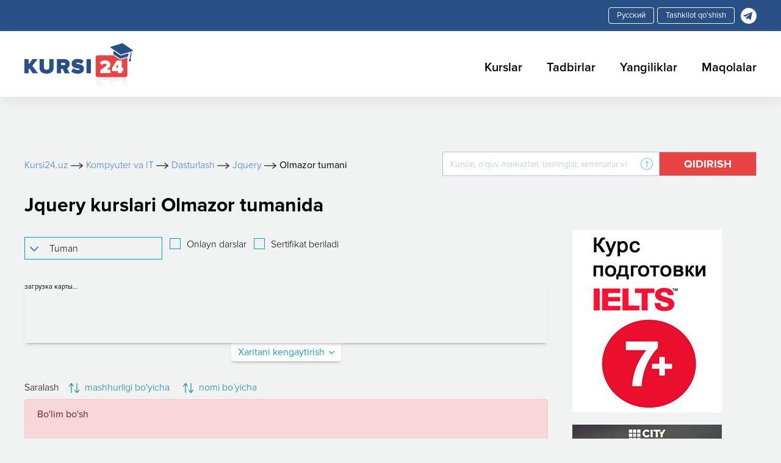

--- FILE ---
content_type: text/html; charset=UTF-8
request_url: https://kursi24.uz/uz/kursi/jquery/olmazarskiy
body_size: 12324
content:
<!DOCTYPE html>
<html  lang="uz">
<head>
    <meta charset="utf-8" />
    <title>Jquery kurslari Olmazor tumanida - Kursi24.uz
</title>
    <meta http-equiv="X-UA-Compatible" content="IE=edge" />
    <meta name="viewport" content="width=device-width, initial-scale=1.0" />
    <link rel="icon" type="image/x-icon" href="/favicon.ico">
        <meta name="yandex-verification" content="05287b5bc10b98f1" />
                                        <meta http-equiv="Content-Type" content="text/html; charset=UTF-8" />
<meta name="description" content="Jquery kurslari Olmazor tumanida - narxlar, sharhlar.
" />
<link href="/bitrix/components/bitrix/map.yandex.system/templates/.default/style.css?1566293177666" type="text/css"  rel="stylesheet" />
<link href="/local/templates/courses/components/bitrix/system.pagenavigation/modern/style.css?1567580051839" type="text/css"  rel="stylesheet" />
<link href="/local/templates/courses/components/bitrix/news.list/schools_list/style.css?1567580051150" type="text/css"  rel="stylesheet" />
<link href="/local/components/prom/districts.pages.list/templates/.default/style.css?16363676382159" type="text/css"  rel="stylesheet" />
<link href="/local/templates/courses/components/bitrix/news.list/training_centers_nearby/style.css?1610714088150" type="text/css"  rel="stylesheet" />
<link href="/local/templates/courses/css/bootstrap.min.css?1567597080144877" type="text/css"  data-template-style="true"  rel="stylesheet" />
<link href="/local/templates/courses/libs/font-awesome-4.7.0/css/font-awesome.min.css?156759708031000" type="text/css"  data-template-style="true"  rel="stylesheet" />
<link href="/local/templates/courses/css/slick.css?15675970801737" type="text/css"  data-template-style="true"  rel="stylesheet" />
<link href="/local/templates/courses/css/jquery.fancybox.css?156759708017670" type="text/css"  data-template-style="true"  rel="stylesheet" />
<link href="/local/templates/courses/css/jsRapStar.css?1567597080249" type="text/css"  data-template-style="true"  rel="stylesheet" />
<link href="/local/templates/courses/css/main.css?163723515051656" type="text/css"  data-template-style="true"  rel="stylesheet" />
<link href="/local/templates/courses/css/media.css?163723515011236" type="text/css"  data-template-style="true"  rel="stylesheet" />
<link href="/local/templates/courses/css/owl.carousel.css?16218564854761" type="text/css"  data-template-style="true"  rel="stylesheet" />
<link href="/local/templates/courses/components/bitrix/menu/top/style.css?1567580051581" type="text/css"  data-template-style="true"  rel="stylesheet" />
<link href="/local/templates/courses/components/bitrix/breadcrumb/breadcrumb/style.css?1567580051585" type="text/css"  data-template-style="true"  rel="stylesheet" />
<link href="/local/templates/courses/components/bitrix/search.title/search_index/style.css?15675800512108" type="text/css"  data-template-style="true"  rel="stylesheet" />
<link href="/local/templates/courses/components/bitrix/menu/menu_bottom/style.css?1567580051581" type="text/css"  data-template-style="true"  rel="stylesheet" />
<link href="/local/templates/courses/template_styles.css?166496996440731" type="text/css"  data-template-style="true"  rel="stylesheet" />
<script type="text/javascript">if(!window.BX)window.BX={};if(!window.BX.message)window.BX.message=function(mess){if(typeof mess==='object'){for(let i in mess) {BX.message[i]=mess[i];} return true;}};</script>
<script type="text/javascript">(window.BX||top.BX).message({'JS_CORE_LOADING':'Загрузка...','JS_CORE_NO_DATA':'- Нет данных -','JS_CORE_WINDOW_CLOSE':'Закрыть','JS_CORE_WINDOW_EXPAND':'Развернуть','JS_CORE_WINDOW_NARROW':'Свернуть в окно','JS_CORE_WINDOW_SAVE':'Сохранить','JS_CORE_WINDOW_CANCEL':'Отменить','JS_CORE_WINDOW_CONTINUE':'Продолжить','JS_CORE_H':'ч','JS_CORE_M':'м','JS_CORE_S':'с','JSADM_AI_HIDE_EXTRA':'Скрыть лишние','JSADM_AI_ALL_NOTIF':'Показать все','JSADM_AUTH_REQ':'Требуется авторизация!','JS_CORE_WINDOW_AUTH':'Войти','JS_CORE_IMAGE_FULL':'Полный размер'});</script>

<script type="text/javascript" src="/bitrix/js/main/core/core.js?1681723347487656"></script>

<script>BX.setJSList(['/bitrix/js/main/core/core_ajax.js','/bitrix/js/main/core/core_promise.js','/bitrix/js/main/polyfill/promise/js/promise.js','/bitrix/js/main/loadext/loadext.js','/bitrix/js/main/loadext/extension.js','/bitrix/js/main/polyfill/promise/js/promise.js','/bitrix/js/main/polyfill/find/js/find.js','/bitrix/js/main/polyfill/includes/js/includes.js','/bitrix/js/main/polyfill/matches/js/matches.js','/bitrix/js/ui/polyfill/closest/js/closest.js','/bitrix/js/main/polyfill/fill/main.polyfill.fill.js','/bitrix/js/main/polyfill/find/js/find.js','/bitrix/js/main/polyfill/matches/js/matches.js','/bitrix/js/main/polyfill/core/dist/polyfill.bundle.js','/bitrix/js/main/core/core.js','/bitrix/js/main/polyfill/intersectionobserver/js/intersectionobserver.js','/bitrix/js/main/lazyload/dist/lazyload.bundle.js','/bitrix/js/main/polyfill/core/dist/polyfill.bundle.js','/bitrix/js/main/parambag/dist/parambag.bundle.js']);
</script>
<script type="text/javascript">(window.BX||top.BX).message({'LANGUAGE_ID':'ru','FORMAT_DATE':'MM/DD/YYYY','FORMAT_DATETIME':'MM/DD/YYYY H:MI:SS T','COOKIE_PREFIX':'BITRIX_SM','SERVER_TZ_OFFSET':'18000','UTF_MODE':'Y','SITE_ID':'uz','SITE_DIR':'/uz/','USER_ID':'','SERVER_TIME':'1768876175','USER_TZ_OFFSET':'0','USER_TZ_AUTO':'Y','bitrix_sessid':'f1725b5bf2106d430195f3ae1d6b1775'});</script>


<link rel="alternate" href="https://www.kursi24.uz/kursi/jquery/olmazarskiy" hreflang="ru"><link rel="alternate" href="https://www.kursi24.uz/uz/kursi/jquery/olmazarskiy" hreflang="uz">
<link rel="canonical" href="https://kursi24.uz/uz/kursi/jquery/olmazarskiy"/>



<script type="text/javascript" src="/bitrix/components/bitrix/search.title/script.js?15662931879847"></script>
<script type="text/javascript" src="/local/templates/courses/js/jquery.min.js?156759708088144"></script>
<script type="text/javascript" src="/local/templates/courses/js/bootstrap.min.js?156759708048944"></script>
<script type="text/javascript" src="/local/templates/courses/js/slick.min.js?156759708042863"></script>
<script type="text/javascript" src="/local/templates/courses/js/jquery.fancybox.js?1567597080145815"></script>
<script type="text/javascript" src="/local/templates/courses/js/jquery.star-rating-svg.js?162393448811848"></script>
<script type="text/javascript" src="/local/templates/courses/js/owlcarousel.js?161226012489992"></script>
<script type="text/javascript" src="/local/templates/courses/js/common.js?16472580766719"></script>
<script type="text/javascript" src="/bitrix/components/bitrix/map.yandex.view/templates/.default/script.js?15662931771540"></script>
<script type="text/javascript" src="/local/templates/courses/components/bitrix/news.list/schools_list/script.js?16366380041055"></script>
<script type="text/javascript">var _ba = _ba || []; _ba.push(["aid", "2f6d843aa4b5f96276a777c189796877"]); _ba.push(["host", "kursi24.uz"]); (function() {var ba = document.createElement("script"); ba.type = "text/javascript"; ba.async = true;ba.src = (document.location.protocol == "https:" ? "https://" : "http://") + "bitrix.info/ba.js";var s = document.getElementsByTagName("script")[0];s.parentNode.insertBefore(ba, s);})();</script>


    <script defer type="text/javascript" src="https://pi.googleadshost.net/static/reg_v1.js?pixel_id=fd34af15-e162-44ab-84b4-23d1339e8eb6&event_type=visit"></script>
    <noscript>
        <div>
            <img src="https://pi.googleadshost.net/track/reg/v1?pixel_id=fd34af15-e162-44ab-84b4-23d1339e8eb6&event_type=visit" style="position:absolute; left:-9999px;" alt="" />
        </div>
    </noscript>
</head>
<body>
    <!-- Yandex.Metrika counter -->
    <script type="text/javascript" >
        (function(m,e,t,r,i,k,a){m[i]=m[i]||function(){(m[i].a=m[i].a||[]).push(arguments)};
            m[i].l=1*new Date();k=e.createElement(t),a=e.getElementsByTagName(t)[0],k.async=1,k.src=r,a.parentNode.insertBefore(k,a)})
        (window, document, "script", "https://mc.yandex.ru/metrika/tag.js", "ym");

        ym(55095040, "init", {
            clickmap:true,
            trackLinks:true,
            accurateTrackBounce:true
        });
    </script>
    <noscript><div><img src="https://mc.yandex.ru/watch/55095040" style="position:absolute; left:-9999px;" alt="" /></div></noscript>
    <!-- /Yandex.Metrika counter -->

    <!-- Google tag (gtag.js) -->
    <script async src="https://www.googletagmanager.com/gtag/js?id=G-WFPNMWWCKX"></script>
    <script>
        window.dataLayer = window.dataLayer || [];
        function gtag(){dataLayer.push(arguments);}
        gtag('js', new Date());

        gtag('config', 'G-WFPNMWWCKX');
    </script>
<section class="top_header">
    <div class="my_container">
        <div class="top_header_all">
                <a href=""  class="lang_change"></a>
                <script language="JavaScript">
                    $(document).ready(function () {
                    	if (false) {
                            if (false) {
                                $('.lang_change').addClass('ru');
                                $('.lang_change.ru').attr('href','/uz/news' );
                            } else {
                                $('.lang_change').addClass('uz');
                                $('.lang_change.uz').attr('href','/news');
                            }
                        } else {
                            if (false) {
                                $('.lang_change').addClass('ru');
                                $('.lang_change.ru').attr('href','/uz'+window.location.pathname);
                            } else {
                                $('.lang_change').addClass('uz');
                                $('.lang_change.uz').attr('href',window.location.pathname.replace('\/uz', ''));
                            }
                      	}
                    });
                </script>
               <a href="https://t.me/kursi24uz_bot" class="add-org" rel="nofollow">Tashkilot qo'shish</a>
            <div class="top_header_all_2">
    <a href="https://t.me/kursi24bot">
        <img src="/local/templates/courses/img/tg1.svg">
    </a>
</div>
        </div>
    </div>
</section>

<header class="header">
    <div class="my_container">
        <div class="header_all">
            <a class="header_logo" href="/uz/">
                <img src="/local/templates/courses/img/Logo.png">
            </a>
            <div class="header_right">
                <button class="header_humburger header_humburger_all">
                    <i class="fa fa-bars" aria-hidden="true"></i>
                </button>
                <div class="header_right_cover_ul">
                    <button class="header_humburger header_humburger_all header_humburger_x">
                        <i class="fa fa-times" aria-hidden="true"></i>
                    </button>
                    
<ul>

			<li><a href="/uz/kursi" class="active_li">Kurslar</a></li>
		
			<li><a href="/uz/events">Tadbirlar</a></li>
		
			<li><a href="/uz/news">Yangiliklar</a></li>
		
			<li><a href="/uz/articles">Maqolalar</a></li>
		

</ul>
                </div>
            </div>
        </div>
    </div>
</header>
<!-- advertising  -->
    <div class="kursi-main-banner">
        <div class="stom_container">
                    </div>
    </div>
    <div class="kursi-mobile-banner">
            </div>

    <!-- search top  and linkd -->
    <section>
        <div class="my_container">
            <div class="toplink_search_cover">
                <div class="toplink_search_cover_linkss">
                    <div class="toplink_search_cover_linkss" >			
				<a href="/uz/" title="Kursi24.uz" >
					<span >Kursi24.uz</span>
                    <span><img src=/local/templates/courses/img/arrow1.svg></span>
				</a>
							
				<a href="/uz/kursi/kompyuter-i-it" title="Kompyuter va IT" >
					<span >Kompyuter va IT</span>
                    <span><img src=/local/templates/courses/img/arrow1.svg></span>
				</a>
							
				<a href="/uz/kursi/programmirovanie" title="Dasturlash" >
					<span >Dasturlash</span>
                    <span><img src=/local/templates/courses/img/arrow1.svg></span>
				</a>
						
				<a href="/uz/kursi/jquery" title="Jquery" >
					<span>Jquery</span>
                    <span class="breadcrumb_last_img"><img src=/local/templates/courses/img/arrow1.svg></span>
				</a>
				
			<p class="breadcrumb_last">
                  <span  class="last_bread">Olmazor tumani</span>
			</p><div style="clear:both"></div></div><script type="application/ld+json">
{
  "@context": "https://schema.org/", 
  "@type": "BreadcrumbList", 
  "itemListElement": [{
    "@type": "ListItem", 
    "position": 1, 
    "name": "Kursi24.uz",
    "item": "https://kursi24.uz"  
  },{
    "@type": "ListItem", 
    "position": 3, 
    "name": "Kompyuter va IT",
    "item": "https://kursi24.uz/uz/kursi/kompyuter-i-it"  
  },{
    "@type": "ListItem", 
    "position": 4, 
    "name": "Dasturlash",
    "item": "https://kursi24.uz/uz/kursi/programmirovanie"  
  },{
    "@type": "ListItem", 
    "position": 5, 
    "name": "Jquery",
    "item": "https://kursi24.uz/uz/kursi/jquery"  
  },{
    "@type": "ListItem", 
    "position": 6, 
    "name": "Olmazor tumani",
    "item": "https://kursi24.uz/uz/kursi/jquery/olmazarskiy"  
  }  ]
}
</script>                </div>
                <div class="toplink_search_cover_form">
                    
<!--    <div id="">-->
    <div <!--id="-->">
        <form action="/uz/search">
            <div class="search_top_all">
                <div class="input-group">
                    <input id="title-search-input" type="text" name="q" value="" size="40" maxlength="50" autocomplete="off" class="form-control" placeholder="Kurslar, o'quv markazlari, treninglar, seminarlar va tadbirlarni qidiring"  aria-describedby="basic-addon2">
                    <div class="input-group-append">
                            <span class="search_top_all_quesion">
                                <img src="/local/templates/courses/img/question1.svg">
                                <span class="search_top_all_quesion_text">
                                    <span class="search_top_all_quesion_text_st"></span>
                                    Kurslar, o'quv markazlari, treninglar, seminarlar va tadbirlarni qidiring                                </span>
                            </span>
                        <button class="btn search_red_btn" id="basic-addon2" type="submit">
                            <span class="search_red_btn_11i"><i class="fa fa-search" aria-hidden="true"></i></span>
                            <span class="search_red_btn_22w">Qidirish</span>
                        </button>
                    </div>
                </div>
            </div>
        </form>
    </div>
<!--<script>
	BX.ready(function(){
		new JCTitleSearch({
			'AJAX_PAGE' : '',
			'CONTAINER_ID': '',
			'INPUT_ID': '',
			'MIN_QUERY_LEN': 2
		});
	});
</script>-->

                </div>
            </div>
        </div>
    </section>
    <!-- clinic page main section -->
    <section class="stomser ">
        <div class="my_container">
                                        <h1 class="catmetp_top1filter_h3331">Jquery kurslari Olmazor tumanida
</h1>
            <div id="ajax_product_cont">
<div class="stomser_all stomser_all-side-banner">
    <div class="stomser_all_75per">
                <!-- filters -->
        <div class="catmetp_datadocinfor">
            <form id="form_course_filter_desktop" name="_form" action="" method="get" class="cs_formfilt">
    <input type="hidden" name="z-ajax" value="Y">
    <div class="catmetp_top1filter">
        <div class="catmetp_top1filter_left">
            <div class="catmetp_top1filter_left_selctcov">
                <select name="district" class="filt_select" data-placeholder="Tuman">
                    <option selected="" value="">Tuman</option>
                                                                    <option value="8" >Olmazor tumani</option>
                                                                    <option value="1" >Bektemir tumani</option>
                                                                    <option value="4" >Mirobod tumani</option>
                                                                    <option value="5" >Mirzo-Ulug'bek tumani</option>
                                                                    <option value="6" >Sergeli tumani</option>
                                                                    <option value="9" >Uchtepa tumani</option>
                                                                    <option value="2" >Chilonzor tumani</option>
                                                                    <option value="7" >Shayxontohur tumani</option>
                                                                    <option value="11" >Yunusobod tumani</option>
                                                                    <option value="10" >Yakkasaroy tumani</option>
                                                                    <option value="3" >Yashnobod tumani</option>
                                    </select>
                <i class="fa fa-angle-down" aria-hidden="true"></i>
            </div>

            <div class="catmetp_top1filter_left_selctcov chb">
                <label>
                    <input type="checkbox" name="online" value="Y" >
                    <span>Onlayn darslar</span>
                </label>
            </div>

            <div class="catmetp_top1filter_left_selctcov chb">
                <label>
                    <input type="checkbox" name="certificate" value="Y" >
                    <span>Sertifikat beriladi</span>
                </label>
            </div>
        </div>
    </div>
</form>
<script>
    var desktopFilterForm = $('#form_course_filter_desktop');
    $(function () {
        desktopFilterForm.change(function (e) {
            e.preventDefault();
            $(this).submit();
        });
        desktopFilterForm.submit(function (e) {
            e.preventDefault();
            var form = $(this);
            var url = form.attr('action');
            var pr_cont = $("#ajax_product_cont");
            pr_cont.addClass('loading');
            pr_cont.fadeTo('slow', 0.3);

            $.ajax({
                type: "POST",
                url: url,
                data: form.serialize(),
                success: function(data) {
                    console.log('data: ', data);
                    pr_cont.fadeTo('slow', 1);
                    pr_cont.html(data.RESULT).removeClass('loading');
                }
            });
        });
    });
</script>
<div class="cs_mbfiltline catmetp_bot2filter">
    <div class="cs_sortbl">
        <a href="javascript:void(0)" class="cssrtlink">
            <span>mashhurligi bo'yicha</span>
            <img src="/local/templates/courses/img/topbot.png">
        </a>
        <ul>
            <li class="current">mashhurligi bo'yicha</li>
            <li>nomi bo`yicha</li>
            <li>Eng qimmatlari</li>
            <li>Eng arzonlari</li>
        </ul>
    </div>
    <a href="javascript:void(0)" class="csfilt_link">
        <img src="/local/templates/courses/img/filter.svg">
    </a>
</div>

<div class="cs_filtwind">

    <div class="cs_formfiltcol main">
        <h3>
            Filtrlar            <a href="javascript:void(0)" class="cs_wincls closes">
                <i class="fa fa-times" aria-hidden="true"></i>
            </a>
        </h3>

        <form class="cs_windfrm" id="filterCoursesMobile" action="">
            <input type="hidden" name="z-ajax" value="Y">
            <div class="cs_windfrmbody">

                <button type="reset">Filrtni yangilash</button>

                <div class="lines">
                    <label>Tuman</label>
                    <div class="inpover">
                                                    <input type="text" value="Tanlash" readonly id="inp_district"/>
                                                <input type="hidden" name="district" value="" id="inp_district_id">
                        <a href="javascript:void(0)" id="link_district">
                            <i class="fa fa-angle-right" aria-hidden="true"></i>
                        </a>
                    </div>
                </div>
                <div class="lines bord">
                    <label class="lab_chb">
                        <input type="checkbox" name="online" value="Y" >
                        <span>Onlayn darslar</span>
                    </label>
                </div>
                <div class="lines bord">
                    <label class="lab_chb">
                        <input type="checkbox" name="certificate" value="Y" >
                        <span>Sertifikat beriladi</span>
                    </label>
                </div>

            </div>

            <button type="button" class="cs_winbtn">ko'rsatish</button>

        </form>

    </div>

    <div class="cs_formfiltcol district">
        <h3>
            Tuman            <a href="javascript:void(0)" class="cs_wincls">
                <i class="fa fa-angle-left" aria-hidden="true"></i>
            </a>
        </h3>

        <form class="cs_windfrm">
            <div class="cs_windfrmbody">
                <ul class="cs_bordlist district">
                        <li>
                            <label>
                                <input type="radio" name="district">
                                <span>Hammasi</span>
                            </label>
                        </li>
                                                                    <li>
                            <label>
                                <input type="radio" name="district" value="8" >
                                <span>Olmazor tumani</span>
                            </label>
                        </li>
                                                                    <li>
                            <label>
                                <input type="radio" name="district" value="1" >
                                <span>Bektemir tumani</span>
                            </label>
                        </li>
                                                                    <li>
                            <label>
                                <input type="radio" name="district" value="4" >
                                <span>Mirobod tumani</span>
                            </label>
                        </li>
                                                                    <li>
                            <label>
                                <input type="radio" name="district" value="5" >
                                <span>Mirzo-Ulug'bek tumani</span>
                            </label>
                        </li>
                                                                    <li>
                            <label>
                                <input type="radio" name="district" value="6" >
                                <span>Sergeli tumani</span>
                            </label>
                        </li>
                                                                    <li>
                            <label>
                                <input type="radio" name="district" value="9" >
                                <span>Uchtepa tumani</span>
                            </label>
                        </li>
                                                                    <li>
                            <label>
                                <input type="radio" name="district" value="2" >
                                <span>Chilonzor tumani</span>
                            </label>
                        </li>
                                                                    <li>
                            <label>
                                <input type="radio" name="district" value="7" >
                                <span>Shayxontohur tumani</span>
                            </label>
                        </li>
                                                                    <li>
                            <label>
                                <input type="radio" name="district" value="11" >
                                <span>Yunusobod tumani</span>
                            </label>
                        </li>
                                                                    <li>
                            <label>
                                <input type="radio" name="district" value="10" >
                                <span>Yakkasaroy tumani</span>
                            </label>
                        </li>
                                                                    <li>
                            <label>
                                <input type="radio" name="district" value="3" >
                                <span>Yashnobod tumani</span>
                            </label>
                        </li>
                                    </ul>
            </div>
            <a href="javascript:void(0)" class="cs_winbtn">Qo'llash</a>
        </form>
    </div>
</div>

<script>
    jQuery(function($){
        //Filter modals
        $('.csfilt_link').click(function(){
            $('body').addClass('over');
            $('.cs_filtwind').fadeIn();
        });
        $('.cs_wincls.closes, .cs_formfiltcol.main .cs_winbtn').click(function(){
            $('body').removeClass('over');
            $('.cs_filtwind').fadeOut();

            var mobileFilterForm = $('#filterCoursesMobile');
            var form = mobileFilterForm;
            var url = form.attr('action');
            var pr_cont = $("#ajax_product_cont");
            pr_cont.addClass('loading');
            pr_cont.fadeTo('slow', 0.3);

            $.ajax({
                type: "POST",
                url: url,
                data: form.serialize(),
                success: function(data) {
                    console.log('data: ', data);
                    pr_cont.fadeTo('slow', 1);
                    pr_cont.html(data.RESULT).removeClass('loading');
                }
            });
        });

        /*District*/
        $('#inp_district').click(function(){
            $('.cs_formfiltcol.district').fadeIn();
        });

        $('.cs_formfiltcol.district .cs_wincls, .cs_formfiltcol.district .cs_winbtn').click(function(){
            $('.cs_formfiltcol.district').fadeOut();
        });

        $('.cs_bordlist.district li').click(function(){
            var DistrictVal = $(this).find('span').text();
            var DistrictId = $(this).find('input').prop('value');
            $('.cs_bordlist.district li').removeClass('current');
            $(this).addClass('current');
            $('#inp_district').val(DistrictVal).addClass('edit');
            $('#inp_district_id').val(DistrictId);
            $('#inp_district').next('a').addClass('edit').find('i').removeAttr('class');
        });

        /*Direction*/
        $('#inp_direction').click(function(){
            $('.cs_formfiltcol.direction').fadeIn();
        });

        $('.cs_formfiltcol.direction .cs_wincls, .cs_formfiltcol.direction .cs_winbtn').click(function(){
            $('.cs_formfiltcol.direction').fadeOut();
        });

        $('.cs_bordlist.direction li').click(function(){
            var DirectionVal = $(this).find('span').text();
            $('.cs_bordlist.direction li').removeClass('current');
            $(this).addClass('current');
            $('#inp_direction').val(DirectionVal).addClass('edit');
            $('#inp_direction').next('a').addClass('edit').find('i').removeAttr('class');
        });

        /*Subway*/
        $('#inp_subway').click(function(){
            $('.cs_formfiltcol.subway').fadeIn();
        });

        $('.cs_formfiltcol.subway .cs_wincls, .cs_formfiltcol.subway .cs_winbtn').click(function(){
            $('.cs_formfiltcol.subway').fadeOut();
        });

        $('.cs_bordlist.subway li').click(function(){
            var SubwayVal = $(this).find('span').text();
            $('.cs_bordlist.subway li').removeClass('current');
            $(this).addClass('current');
            $('#inp_subway').val(SubwayVal).addClass('edit');
            $('#inp_subway').next('a').addClass('edit').find('i').removeAttr('class');
        });


        $('.cs_windfrm button[type=reset]').click(function(){
            $('.inpover input[type=text]').val('Выбрать').removeAttr('class');
            $('.inpover a').removeAttr('class');
            $('.inpover a').find('i').addClass('fa fa-angle-right');
            $('.cs_bordlist li').removeClass('current');
            $('.cs_bordlist li').find('input:radio').prop('checked', false);
        });


        $('.inpover a').click(function(){
            if($(this).hasClass('edit')){
                $(this).removeAttr('class');
                $(this).find('i').addClass('fa fa-angle-right');
                $(this).prev('input').val('Выбрать').removeAttr('class');
                $('.cs_bordlist li').removeClass('current');
                $('.cs_bordlist li').find('input:radio').prop('checked', false);
            }else{

            }
        });

        // map
        $('.cs_mlink').click(function(){
            if($(this).hasClass('current')){
                $(this).removeClass('current');
                $(this).find('span').text("Xaritani kengaytirish");
                $('.cs_mspimg').removeClass('active');
            }else{
                $(this).addClass('current');
                $(this).find('span').text("Xaritani yig'ish");
                $('.cs_mspimg').addClass('active');
            }

        });
    });
</script>
            <div class="cs_cmap">
                <div class="cs_mspimg">
                    <script type="text/javascript">
function BX_SetPlacemarks_coursesYandexMap(map)
{
	if(typeof window["BX_YMapAddPlacemark"] != 'function')
	{
		/* If component's result was cached as html,
		 * script.js will not been loaded next time.
		 * let's do it manualy.
		*/

		(function(d, s, id)
		{
			var js, bx_ym = d.getElementsByTagName(s)[0];
			if (d.getElementById(id)) return;
			js = d.createElement(s); js.id = id;
			js.src = "/bitrix/components/bitrix/map.yandex.view/templates/.default/script.js";
			bx_ym.parentNode.insertBefore(js, bx_ym);
		}(document, 'script', 'bx-ya-map-js'));

		var ymWaitIntervalId = setInterval( function(){
				if(typeof window["BX_YMapAddPlacemark"] == 'function')
				{
					BX_SetPlacemarks_coursesYandexMap(map);
					clearInterval(ymWaitIntervalId);
				}
			}, 300
		);

		return;
	}

	var arObjects = {PLACEMARKS:[],POLYLINES:[]};
	arObjects.PLACEMARKS[arObjects.PLACEMARKS.length] = BX_YMapAddPlacemark(map, {'LAT':'41.200212','LON':'69.206659','TEXT':'<a style=\"font-size: 14px\" href=\"/uz/centre/pdp-university-uz-pdp-university\" target=\"_blank\">PDP University<\/a>'});
	arObjects.PLACEMARKS[arObjects.PLACEMARKS.length] = BX_YMapAddPlacemark(map, {'LAT':'41.32723244577','LON':'69.228656361376','TEXT':'<a style=\"font-size: 14px\" href=\"/uz/centre/pdp-academy\" target=\"_blank\">PDP ACADEMY<\/a>'});
	arObjects.PLACEMARKS[arObjects.PLACEMARKS.length] = BX_YMapAddPlacemark(map, {'LAT':'41.3209','LON':'69.2379','TEXT':'<a style=\"font-size: 14px\" href=\"/uz/centre/tsentr-povysheniya-kvalifikatsii-freestudy\" target=\"_blank\">FreeStudy<\/a>'});
	arObjects.PLACEMARKS[arObjects.PLACEMARKS.length] = BX_YMapAddPlacemark(map, {'LAT':'41.3031','LON':'69.2679','TEXT':'<a style=\"font-size: 14px\" href=\"/uz/centre/atlantis-tsentr-znaniy\" target=\"_blank\">Atlantis<\/a>'});
	arObjects.PLACEMARKS[arObjects.PLACEMARKS.length] = BX_YMapAddPlacemark(map, {'LAT':'41.3132','LON':'69.2925','TEXT':'<a style=\"font-size: 14px\" href=\"/uz/centre/joyful-study-with-masters-jsm-uchebnyy-tsentr\" target=\"_blank\">Joyful Study with Masters (JSM)<\/a>'});
	arObjects.PLACEMARKS[arObjects.PLACEMARKS.length] = BX_YMapAddPlacemark(map, {'LAT':'41.329104','LON':'69.346437','TEXT':'<a style=\"font-size: 14px\" href=\"/uz/centre/karera\" target=\"_blank\">Karera filial Buyuk Ipak Yuli<\/a>'});
	arObjects.PLACEMARKS[arObjects.PLACEMARKS.length] = BX_YMapAddPlacemark(map, {'LAT':'41.3177','LON':'69.3002','TEXT':'<a style=\"font-size: 14px\" href=\"/uz/centre/l-amp-c-tsentr-lichnostnogo-rosta\" target=\"_blank\">L&amp;C - sentr lichnostnogo rosta<\/a>'});
	arObjects.PLACEMARKS[arObjects.PLACEMARKS.length] = BX_YMapAddPlacemark(map, {'LAT':'41.2833','LON':'69.2113','TEXT':'<a style=\"font-size: 14px\" href=\"/uz/centre/laur\" target=\"_blank\">Laur<\/a>'});
	arObjects.PLACEMARKS[arObjects.PLACEMARKS.length] = BX_YMapAddPlacemark(map, {'LAT':'41.3195','LON':'69.2998','TEXT':'<a style=\"font-size: 14px\" href=\"/uz/centre/shkola-sistemnogo-administratora\" target=\"_blank\">Shkola Sistemnogo Administratora<\/a>'});
	arObjects.PLACEMARKS[arObjects.PLACEMARKS.length] = BX_YMapAddPlacemark(map, {'LAT':'41.3061','LON':'69.2842','TEXT':'<a style=\"font-size: 14px\" href=\"/uz/centre/it-step-academy-tashkent\" target=\"_blank\">IT STEP Academy Tashkent<\/a>'});
	arObjects.PLACEMARKS[arObjects.PLACEMARKS.length] = BX_YMapAddPlacemark(map, {'LAT':'41.3038','LON':'69.2889','TEXT':'<a style=\"font-size: 14px\" href=\"/uz/centre/sos-it-academy\" target=\"_blank\">SOS IT Academy<\/a>'});
	arObjects.PLACEMARKS[arObjects.PLACEMARKS.length] = BX_YMapAddPlacemark(map, {'LAT':'41.3385','LON':'69.3346','TEXT':'<a style=\"font-size: 14px\" href=\"/uz/centre/codecraft-kursy-programmirovaniya-dlya-detey\" target=\"_blank\">Codecraft<\/a>'});
	arObjects.PLACEMARKS[arObjects.PLACEMARKS.length] = BX_YMapAddPlacemark(map, {'LAT':'41.353578','LON':'69.267898','TEXT':'<a style=\"font-size: 14px\" href=\"/uz/centre/roboclub-uz-kruzhok-robototekhniki\" target=\"_blank\">Roboclub.uz<\/a>'});
	arObjects.PLACEMARKS[arObjects.PLACEMARKS.length] = BX_YMapAddPlacemark(map, {'LAT':'41.265088','LON':'69.20013','TEXT':'<a style=\"font-size: 14px\" href=\"/uz/centre/shkola-veb-razrabotchikov-proweb\" target=\"_blank\">PROWEB<\/a>'});
	arObjects.PLACEMARKS[arObjects.PLACEMARKS.length] = BX_YMapAddPlacemark(map, {'LAT':'41.3611','LON':'69.3061','TEXT':'<a style=\"font-size: 14px\" href=\"/uz/centre/a-plus-technologies\" target=\"_blank\">A-Plus Technologies<\/a>'});
	arObjects.PLACEMARKS[arObjects.PLACEMARKS.length] = BX_YMapAddPlacemark(map, {'LAT':'41.2756','LON':'69.2205','TEXT':'<a style=\"font-size: 14px\" href=\"/uz/centre/bepro\" target=\"_blank\">BePro<\/a>'});
	arObjects.PLACEMARKS[arObjects.PLACEMARKS.length] = BX_YMapAddPlacemark(map, {'LAT':'41.326971','LON':'69.331318','TEXT':'<a style=\"font-size: 14px\" href=\"/uz/centre/codeclass\" target=\"_blank\">CodeClass<\/a>'});
	arObjects.PLACEMARKS[arObjects.PLACEMARKS.length] = BX_YMapAddPlacemark(map, {'LAT':'41.3407','LON':'69.2898','TEXT':'<a style=\"font-size: 14px\" href=\"/uz/centre/software-design-uchebnyy-tsentr\" target=\"_blank\">Software Design<\/a>'});
	arObjects.PLACEMARKS[arObjects.PLACEMARKS.length] = BX_YMapAddPlacemark(map, {'LAT':'','LON':'','TEXT':'<a style=\"font-size: 14px\" href=\"/uz/centre/web-olimp\" target=\"_blank\">Web-Olimp<\/a>'});
	arObjects.PLACEMARKS[arObjects.PLACEMARKS.length] = BX_YMapAddPlacemark(map, {'LAT':'41.3177','LON':'69.2722','TEXT':'<a style=\"font-size: 14px\" href=\"/uz/centre/webacademy\" target=\"_blank\">Webacademy<\/a>'});
	arObjects.PLACEMARKS[arObjects.PLACEMARKS.length] = BX_YMapAddPlacemark(map, {'LAT':'','LON':'','TEXT':'<a style=\"font-size: 14px\" href=\"/uz/centre/storm-school\" target=\"_blank\">Storm School<\/a>'});
	arObjects.PLACEMARKS[arObjects.PLACEMARKS.length] = BX_YMapAddPlacemark(map, {'LAT':'','LON':'','TEXT':'<a style=\"font-size: 14px\" href=\"/uz/centre/shkodim\" target=\"_blank\">Shkodim<\/a>'});
	arObjects.PLACEMARKS[arObjects.PLACEMARKS.length] = BX_YMapAddPlacemark(map, {'LAT':'41.293159','LON':'69.22273','TEXT':'<a style=\"font-size: 14px\" href=\"/uz/centre/karera-ul-mukimi-142-1\" target=\"_blank\">Karera filial Muqimiy<\/a>'});
	arObjects.PLACEMARKS[arObjects.PLACEMARKS.length] = BX_YMapAddPlacemark(map, {'LAT':'41.327675','LON':'69.302698','TEXT':'<a style=\"font-size: 14px\" href=\"/uz/centre/knowledge\" target=\"_blank\">Knowledge<\/a>'});
	arObjects.PLACEMARKS[arObjects.PLACEMARKS.length] = BX_YMapAddPlacemark(map, {'LAT':'41.28291371202','LON':'69.190737330688','TEXT':'<a style=\"font-size: 14px\" href=\"/uz/centre/steep-coder\" target=\"_blank\">Steep Coder<\/a>'});
	arObjects.PLACEMARKS[arObjects.PLACEMARKS.length] = BX_YMapAddPlacemark(map, {'LAT':'41.295943','LON':'69.215642','TEXT':'<a style=\"font-size: 14px\" href=\"/uz/centre/najot-ta-lim-uchebnyy-tsentr\" target=\"_blank\">NAJOT TA\'LIM<\/a>'});
	arObjects.PLACEMARKS[arObjects.PLACEMARKS.length] = BX_YMapAddPlacemark(map, {'LAT':'41.29','LON':'69.257','TEXT':'<a style=\"font-size: 14px\" href=\"/uz/centre/master-class-uchebnyy-tsentr\" target=\"_blank\">Master Class<\/a>'});
	arObjects.PLACEMARKS[arObjects.PLACEMARKS.length] = BX_YMapAddPlacemark(map, {'LAT':'41.3191','LON':'69.2967','TEXT':'<a style=\"font-size: 14px\" href=\"/uz/centre/uniform-optima\" target=\"_blank\">Uniform Optima<\/a>'});
	arObjects.PLACEMARKS[arObjects.PLACEMARKS.length] = BX_YMapAddPlacemark(map, {'LAT':'41.283029','LON':'69.266504','TEXT':'<a style=\"font-size: 14px\" href=\"/uz/centre/micros\" target=\"_blank\">Micros<\/a>'});
	arObjects.PLACEMARKS[arObjects.PLACEMARKS.length] = BX_YMapAddPlacemark(map, {'LAT':'41.340601','LON':'69.29914','TEXT':'<a style=\"font-size: 14px\" href=\"/uz/centre/mohirdev\" target=\"_blank\">Mohirdev<\/a>'});
	arObjects.PLACEMARKS[arObjects.PLACEMARKS.length] = BX_YMapAddPlacemark(map, {'LAT':'41.297154','LON':'69.286133','TEXT':'<a style=\"font-size: 14px\" href=\"/uz/centre/skillline-ooo\" target=\"_blank\">Центр профессий Skillline<\/a>'});
}
</script>
<div class="bx-yandex-view-layout">
	<div class="bx-yandex-view-map">
		<script>
			var script = document.createElement('script');
			script.src = 'https://api-maps.yandex.ru/2.0/?load=package.full&mode=release&lang=ru-RU&wizard=bitrix';
			(document.head || document.documentElement).appendChild(script);
			script.onload = function () {
				this.parentNode.removeChild(script);
			};
		</script>
		<script type="text/javascript">

if (!window.GLOBAL_arMapObjects)
	window.GLOBAL_arMapObjects = {};

function init_coursesYandexMap()
{
	if (!window.ymaps)
		return;

	var node = BX("BX_YMAP_coursesYandexMap");
	node.innerHTML = '';

	var map = window.GLOBAL_arMapObjects['coursesYandexMap'] = new ymaps.Map(node, {
		center: [41.28564, 69.279581],
		zoom: 12,
		type: 'yandex#map'
	});

	map.behaviors.enable("scrollZoom");
	map.behaviors.enable("dblClickZoom");
	map.behaviors.enable("drag");
	if (map.behaviors.isEnabled("rightMouseButtonMagnifier"))
		map.behaviors.disable("rightMouseButtonMagnifier");
	map.controls.add('zoomControl');
	map.controls.add('miniMap');
	map.controls.add('typeSelector');
	map.controls.add('scaleLine');
	if (window.BX_SetPlacemarks_coursesYandexMap)
	{
		window.BX_SetPlacemarks_coursesYandexMap(map);
	}
}

(function bx_ymaps_waiter(){
	if(typeof ymaps !== 'undefined')
		ymaps.ready(init_coursesYandexMap);
	else
		setTimeout(bx_ymaps_waiter, 100);
})();


/* if map inits in hidden block (display:none)
*  after the block showed
*  for properly showing map this function must be called
*/
function BXMapYandexAfterShow(mapId)
{
	if(window.GLOBAL_arMapObjects[mapId] !== undefined)
		window.GLOBAL_arMapObjects[mapId].container.fitToViewport();
}

</script>
<div id="BX_YMAP_coursesYandexMap" class="bx-yandex-map" style="height: 350px; width: 100%;max-width: 100%;">загрузка карты...</div>	</div>
</div>
                </div>
                <a href="javascript:void(0)" class="cs_mlink">
                    <span>Xaritani kengaytirish</span>
                    <i class="fa fa-angle-down" aria-hidden="true"></i>
                </a>
            </div>
            <div id="ajax_product_cont">
                                <div class="catmetp_bot2filter desktop-only">
                    <h5>Saralash</h5>
                                        <button class=""  onclick="DoFilter(this, 'SHOW_COUNTER', 'ASC')"><img
                                src="/local/templates/courses/img/topbot.png"> mashhurligi bo'yicha                    </button>
                    <button class="" onclick="DoFilter(this, 'CODE', 'DESC')"><img
                                src="/local/templates/courses/img/topbot.png"> nomi bo`yicha                    </button>
                </div>
                    <div class="alert alert-danger" role="alert">
        <p>Bo'lim bo'sh</p>
    </div>
            </div><!-- /ajax div -->
                    </div>

        <div class="new-service-links">
                    <div class="new-service-links__item new-service-links__item-open">
            <div class="new-service-links__wrap">
                <span>Jquery kurslari Toshkent tumanlarida</span>
                <svg xmlns="http://www.w3.org/2000/svg" width="24" height="24" viewBox="0 0 24 24"><path d="M18.7 9.7l-6 6c-.2.2-.5.3-.7.3s-.5-.1-.7-.3l-6-6c-.4-.4-.4-1 0-1.4s1-.4 1.4 0l5.3 5.3 5.3-5.3c.4-.4 1-.4 1.4 0s.4 1 0 1.4z"></path></svg>
            </div>
            <ul class="new-service-links__list" style="display: block">
                                    <li>
                        <a href="/uz/kursi/jquery/bektemir">Bektemir tumani</a>
                    </li>
                                    <li>
                        <a href="/uz/kursi/jquery/chilonzor">Chilonzor tumani</a>
                    </li>
                                    <li>
                        <a href="/uz/kursi/jquery/mirobod">Mirobod tumani</a>
                    </li>
                                    <li>
                        <a href="/uz/kursi/jquery/mirzo-ulugbek">Mirzo-Ulug'bek tumani</a>
                    </li>
                                    <li>
                        <a href="/uz/kursi/jquery/sergeli">Sergeli tumani</a>
                    </li>
                                    <li>
                        <a href="/uz/kursi/jquery/shayxontoxur">Shayxontohur tumani</a>
                    </li>
                                    <li>
                        <a href="/uz/kursi/jquery/uchtepa">Uchtepa tumani</a>
                    </li>
                                    <li>
                        <a href="/uz/kursi/jquery/yunusobod">Yunusobod tumani</a>
                    </li>
                                    <li>
                        <a href="/uz/kursi/jquery/yakkasaray">Yakkasaroy tumani</a>
                    </li>
                                    <li>
                        <a href="/uz/kursi/jquery/yashnabod">Yashnobod tumani</a>
                    </li>
                            </ul>
        </div>
<script>
    $(function () {
        //________CСЫЛКИ АККОРДИОН_____________

        $('.new-service-links__wrap').click(function() {
            $(this).parent().toggleClass('new-service-links__item-open')
            $(this).parent().find('.new-service-links__list').slideToggle(400)
        });
    })
</script>
            <div class="new-service-links__item">
                <div class="new-service-links__wrap">
                    <span>Jquery kurslari Toshkent metro stantsiyalari bo`yicha</span>
                    <svg xmlns="http://www.w3.org/2000/svg" width="24" height="24" viewBox="0 0 24 24"><path d="M18.7 9.7l-6 6c-.2.2-.5.3-.7.3s-.5-.1-.7-.3l-6-6c-.4-.4-.4-1 0-1.4s1-.4 1.4 0l5.3 5.3 5.3-5.3c.4-.4 1-.4 1.4 0s.4 1 0 1.4z"></path></svg>
                </div>
                <ul class="new-service-links__list">
                                            <li>
                            <a href="/uz/kursi/jquery-v-metro-chashtepa">1 - Bekat (Choshtepa)</a>
                        </li>

                                            <li>
                            <a href="/uz/kursi/jquery-v-metro-tkad">2 - Bekat (THY)</a>
                        </li>

                                            <li>
                            <a href="/uz/kursi/jquery-v-metro-stantsiya-2-akhangaran">2 - Bekat (Oxangaron)</a>
                        </li>

                                            <li>
                            <a href="/uz/kursi/jquery-v-metro-stantsiya-3-tuzel">3 - Bekat (Tuzel)</a>
                        </li>

                                            <li>
                            <a href="/uz/kursi/jquery-v-metro-sergeli">3 - Bekat (Sirg`ali)</a>
                        </li>

                                            <li>
                            <a href="/uz/kursi/jquery-v-metro-afrosiab">4 - Bekat (Afrosiyob)</a>
                        </li>

                                            <li>
                            <a href="/uz/kursi/jquery-v-metro-stantsiya-4-iltifot">4 - Bekat (Iltifot)</a>
                        </li>

                                            <li>
                            <a href="/uz/kursi/jquery-v-metro-stantsiya-5-rokhat">5 - Bekat (Roxat)</a>
                        </li>

                                            <li>
                            <a href="/uz/kursi/jquery-v-metro-kipchak">5 - Bekat Kipchak</a>
                        </li>

                                            <li>
                            <a href="/uz/kursi/jquery-v-metro-stantsiya-6-yangiabad">6 - Bekat (Yangiabad)</a>
                        </li>

                                            <li>
                            <a href="/uz/kursi/jquery-v-metro-stantsiya-7-kuylyuk">7 - Bekat (Qo`yliq)</a>
                        </li>

                                            <li>
                            <a href="/uz/kursi/jquery-v-metro-alisher-navoi">Alisher Navoiy</a>
                        </li>

                                            <li>
                            <a href="/uz/kursi/jquery-v-metro-abdulla-kodiriy">Abdulla Qodiriy</a>
                        </li>

                                            <li>
                            <a href="/uz/kursi/jquery-v-metro-amir-temur-khiyeboni">Amir Temur Xiyoboni</a>
                        </li>

                                            <li>
                            <a href="/uz/kursi/jquery-v-metro-beruni">Beruniy</a>
                        </li>

                                            <li>
                            <a href="/uz/kursi/jquery-v-metro-badamzar">Bodomzor</a>
                        </li>

                                            <li>
                            <a href="/uz/kursi/jquery-v-metro-buyuk-ipak-yuli">Buyuk Ipak Yo`li</a>
                        </li>

                                            <li>
                            <a href="/uz/kursi/jquery-v-metro-chorsu">Chorsu</a>
                        </li>

                                            <li>
                            <a href="/uz/kursi/jquery-v-metro-chilanzar">Chilonzor</a>
                        </li>

                                            <li>
                            <a href="/uz/kursi/jquery-v-metro-dustlik-2">Do`stlik - 2</a>
                        </li>

                                            <li>
                            <a href="/uz/kursi/jquery-v-metro-dustlik">Do`stlik</a>
                        </li>

                                            <li>
                            <a href="/uz/kursi/jquery-v-metro-gafur-gulyam">G`afur G`ulom</a>
                        </li>

                                            <li>
                            <a href="/uz/kursi/jquery-v-metro-khamida-alimdzhana">Hamid Olimjon</a>
                        </li>

                                            <li>
                            <a href="/uz/kursi/jquery-v-metro-kosmonavtlar">Kosmonavtlar</a>
                        </li>

                                            <li>
                            <a href="/uz/kursi/jquery-v-metro-minor">Minor</a>
                        </li>

                                            <li>
                            <a href="/uz/kursi/jquery-v-metro-ming-urik">Ming O`rik</a>
                        </li>

                                            <li>
                            <a href="/uz/kursi/jquery-v-metro-mashinasozlar">Mashinasozlar</a>
                        </li>

                                            <li>
                            <a href="/uz/kursi/jquery-v-metro-mirzo-ulugbek">Mirzo Ulug`bek</a>
                        </li>

                                            <li>
                            <a href="/uz/kursi/jquery-v-metro-milliy-bog">Milliy Bog`</a>
                        </li>

                                            <li>
                            <a href="/uz/kursi/jquery-v-metro-mustakillik-maydoni">Mustaqillik Maydoni</a>
                        </li>

                                            <li>
                            <a href="/uz/kursi/jquery-v-metro-novza">Novza</a>
                        </li>

                                            <li>
                            <a href="/uz/kursi/jquery-v-metro-oybek">Oybek</a>
                        </li>

                                            <li>
                            <a href="/uz/kursi/jquery-v-metro-almazar">Olmazor</a>
                        </li>

                                            <li>
                            <a href="/uz/kursi/jquery-v-metro-uzbekistan">O`zbekiston</a>
                        </li>

                                            <li>
                            <a href="/uz/kursi/jquery-v-metro-pushkin">Pushkin</a>
                        </li>

                                            <li>
                            <a href="/uz/kursi/jquery-v-metro-pakhtakor">Paxtakor</a>
                        </li>

                                            <li>
                            <a href="/uz/kursi/jquery-v-metro-shakhristan">Shahriston</a>
                        </li>

                                            <li>
                            <a href="/uz/kursi/jquery-v-metro-turkiston">Turkiston</a>
                        </li>

                                            <li>
                            <a href="/uz/kursi/jquery-v-metro-tashkent">Toshkent</a>
                        </li>

                                            <li>
                            <a href="/uz/kursi/jquery-v-metro-tinchlik">Tinchlik</a>
                        </li>

                                            <li>
                            <a href="/uz/kursi/jquery-v-metro-druzhba-narodov">Xalqlar Do`stligi</a>
                        </li>

                                            <li>
                            <a href="/uz/kursi/jquery-v-metro-yunus-radzhabiy">Yunus Rajabiy</a>
                        </li>

                                            <li>
                            <a href="/uz/kursi/jquery-v-metro-yunusabad">Yunusobod</a>
                        </li>

                    
                </ul>
            </div>
        </div>

            <div class="mainmet_center_all_bottom cs_scentre">
        <h4 class="sizi24_bold">
            Yangi qo'shilgan o'quv markazlari        </h4>
        <div class="cs_scentrelineitemz mbslide">
                            <div class="mainmet___bot_slider_item_in" id="bx_651765591_928">
                    <div class="mainmet___bot___in_img">
                        <img src="/upload/resize_cache/iblock/bb2/200_200_1/cijwas5k0009y9aaug298djnekzntlki.png" alt="">
                    </div>
                    <div class="mainmet___bot___in_img_cotent">
                        <h3><a  href="/uz/centre/texnik-school">Texnik School</a></h3>
                        <p>Maktab darslari</p>
                    </div>
                </div>
                            <div class="mainmet___bot_slider_item_in" id="bx_651765591_927">
                    <div class="mainmet___bot___in_img">
                        <img src="/upload/resize_cache/iblock/e44/200_200_1/mi2oy11b8jd3ku7ika867e83z9ezqapi.png" alt="">
                    </div>
                    <div class="mainmet___bot___in_img_cotent">
                        <h3><a  href="/uz/centre/impact-academies">IMPACT ACADEMIES</a></h3>
                        <p>Kompyuter va IT</p>
                    </div>
                </div>
                            <div class="mainmet___bot_slider_item_in" id="bx_651765591_926">
                    <div class="mainmet___bot___in_img">
                        <img src="/upload/resize_cache/iblock/cc3/200_200_1/by421hzn8mvfisasf36n14203cswerbs.png" alt="">
                    </div>
                    <div class="mainmet___bot___in_img_cotent">
                        <h3><a  href="/uz/centre/pdp-university-uz-pdp-university">PDP University</a></h3>
                        <p>Kompyuter va IT</p>
                    </div>
                </div>
                    </div>
    </div>

    <script>
		jQuery(function($){
			$('.cs_scentrelineitemz').slick({
				infinite: true,
				slidesToShow: 3,
				slidesToScroll: 1,
				//autoplay: true,
				//autoplaySpeed: 5000,
				dots: false,
				arrows: false,
				speed: 500,
				cssEase: 'linear',
				responsive: [{
					breakpoint: 767,
						settings: {
							slidesToShow: 2,
							slidesToScroll: 1,
							dots: true,
							arrows: false
						}
				}]
			});
		});
    </script>
        <!-- /Отзывы -->
    </div>
    <div class="stomser_all_25per">
        <div class="kursi-side-banner">
            <img border='0' title='' alt=''  width='245' height='300'  src='/upload/alexkova.rklite/a73/a73000e33e7737491f4e90fe3bdd3f74.png'/>        </div>
        <div class="kursi-side-banner">
            <img border='0' title='' alt=''  width='245' height='300'  src='/upload/alexkova.rklite/7f9/7f9199fb683ec96c6f78df97a3941a38.png'/>        </div>





</div>

<link rel="stylesheet" href="/local/templates/courses/css/owlcarousel.css">
<script src="/local/templates/courses/js/owlcarousel.js" ></script>

<script>

	jQuery(window).on('load resize', function() {
		var viewportWidth = jQuery(window).width();
		/*if (viewportWidth > 767) {
			$('.cs_newslider, .cs_scentreline:not(.itemz)').slick('unslick');
		}else {
			$('.cs_newslider').slick({
				infinite: true,
				slidesToShow: 1,
				slidesToScroll: 1,
				//autoplay: true,
				//autoplaySpeed: 5000,
				dots: true,
				arrows: false,
				speed: 500,
				cssEase: 'linear'
			});


			$('.cs_scentreline').slick({
				infinite: true,
				slidesToShow: 2,
				slidesToScroll: 2,
				//autoplay: true,
				//autoplaySpeed: 5000,
				dots: true,
				arrows: false,
				speed: 500,
				cssEase: 'linear'
			});

		}*/
	});

	jQuery(function($){

		$('.ks_flinklist').owlCarousel({
			items:5,
			loop:false,
			margin:5,
			nav:true,
			autoWidth:true,
			dots: false
		});

		$('.ks_flinklist .owl-prev').prependTo( $('.ks_flinklist') );

		$('.ks_flinklist .owl-next').appendTo( $('.ks_flinklist') );

		$('.cs_revitem').slick({
			infinite: true,
			slidesToShow: 3,
			slidesToScroll: 1,
			//autoplay: true,
			//autoplaySpeed: 5000,
			dots: false,
			arrows: false,
			speed: 500,
			cssEase: 'linear',
			responsive: [{
				breakpoint: 767,
					settings: {
						slidesToShow: 1,
						slidesToScroll: 1,
						dots: true,
						arrows: false
					}
			}]
		});
	});

	//modal
    $('.red_btn_coureses.uc').click(function(){
        $('body').addClass('over');
        $('.pr_callmodal').fadeIn();
        $('.pr_cmbody').addClass('active');
    });

    $('.pr_cancl, .pr_callmodal .layer, .pr_callmodal .line').click(function(){
        $('body').removeClass('over');
        $('.pr_cmbody').removeClass('active');
        $('.pr_callmodal').fadeOut();
    });

	//modal
    $('.cssrtlink').click(function(){
        $(this).parent('.cs_sortbl').toggleClass('current');
    });

	$('.cs_sortbl ul li').click(function() {
	  var textContent = $(this).text();
	  $('.cs_sortbl ul li').removeClass('current');
	  $(this).addClass('current');
	  $('.cssrtlink span').text(textContent);
	  $('.cs_sortbl').removeClass('current');
	});

	$(document).mouseup(function (e){ // событие клика по веб-документу
		var div = $(".cs_sortbl"); // тут указываем ID элемента
		if (!div.is(e.target) // если клик был не по нашему блоку
			&& div.has(e.target).length === 0) { // и не по его дочерним элементам
		  div.removeClass('current'); // скрываем его
		}
  });


</script>
    </div>

</div>
</div>
        </div>
    </section>


<!-- advertising  -->
            <div class="kursi-main-banner">
            <div class="stom_container padbot_60px">
                            </div>
        </div>
        <div class="kursi-mobile-banner kursi-mobile-banner-footer">
                    </div>
    

<!-- footer -->
<footer class="footer">
    <div class="my_container">
        <div class="footer_all">

            <div class="footer_all_1">
                <p class="footer_1_ppp">O`quvchilarga</p>
                
<ul>

			<li><a rel="nofollow" href="/uz/kursi" class="active_li">Kurslar</a></li>
		
			<li><a rel="nofollow" href="/uz/kursi/podgotovka-k-ekzamenam-vuzov-uzbekistana-dtm">DTM ga tayyorgarlik</a></li>
		
			<li><a rel="nofollow" href="/uz/kursi/angliyskiy">Ingliz tili kurslari</a></li>
		
			<li><a rel="nofollow" href="/uz/events">Tadbirlar</a></li>
		
			<li><a rel="nofollow" href="/uz/news">Yangiliklar</a></li>
		
			<li><a rel="nofollow" href="/uz/articles">Maqolalar</a></li>
		

</ul>
            </div>

            <div class="footer_all_1">
                <p class="footer_1_ppp">Xizmatlar</p>
                
<ul>

			<li><a rel="nofollow" href="/uz/reklama-na-sayte">Saytda joylashish</a></li>
		

</ul>
            </div>

            <div class="footer_all_1">
                <p class="footer_1_ppp">Yordam</p>
                
<ul>

			<li><a rel="nofollow" href="/uz/about-us/">Biz haqimizda</a></li>
		
			<li><a rel="nofollow" href="/uz/press/">Biz haqimizda matbuot</a></li>
		
			<li><a rel="nofollow" href="/uz/pravovaya-informatsiya/">Qoidalar</a></li>
		
			<li><a rel="nofollow" href="/uz/uchebnim-centram/">O'quv markazlari uchun</a></li>
		
			<li><a rel="nofollow" href="/uz/organizatoram-meropriyatiy/">Tadbirlar tashkilotchilari uchun</a></li>
		
			<li><a rel="nofollow" href="/uz/contacts/">Kontaktlar</a></li>
		

</ul>
            </div>

            <div class="footer_all_1">
                <p class="footer_1_ppp">
	Biz ijtimoiy tarmoqlarda:</p>
<div class="top_header_all_2">
    <a rel="nofollow" href="https://t.me/kursi24bot">
        <img src="/local/templates/courses/img/tg1.svg">
    </a>
</div>
<br>                <div class="footer_all_1_inforlast">
	<h5>Kontaktlar</h5>
 <a rel="nofollow" href="mailto:info@kursi24.uz" class="footer_all_1_inforlast_a2">info@kursi24.uz</a><br>
 <a rel="nofollow" href="tel:+998712317264" class="footer_all_1_inforlast_a2">+998 (71) 231-72-64</a><br>
	<div style="color:white">
        100170, O'zbekiston, <br>
        Toshkent, Sayram ko'chasi 25
	</div>
 <br>
</div>
 <br>            </div>

        </div>
    </div>
</footer>

<!-- last div after footer -->
<div class="lastaferfoot">
    <div class="my_container">
       <h4>© 2026 Barcha huquqlar himoyalangan.</h4>    </div>
</div>

</body>
</html>
        

--- FILE ---
content_type: text/css
request_url: https://kursi24.uz/local/templates/courses/css/media.css?163723515011236
body_size: 2473
content:
/*==========  Desktop First Method  ==========*/

/* Large Devices, Wide Screens */
@media only screen and (max-width : 1400px) {

}
@media only screen and (max-width : 1200px) {
.header_right_cover_ul ul li a{
    margin-left: 20px;
    font-size: 18px;
}
.stomtabin_nav-pills.nav-pills .nav-link {
    padding: 11px 30px;
}
.bol_i_6imgs_aa {
    width: calc(100% / 2 - 20px);
}
.bolajoncourse_imglinks_6imgs{
    width: 70%;
}
.bolajoncourse_imglinks_1imgs {
    width: calc(30% - 10px);
    }
    .blue_btn_forlnk{
    padding: 6px 20px;
}
.stomtabin_nav-pills.nav-pills .nav-link {
    padding: 11px 13px;
}
.mainmet_center_left_ul ul li .mainmet_center_left_ul_liaaa{
    font-size: 14px;
}
.bolajoncourse_left_link{
    font-size: 15px;
}
}

/* Medium Devices, Desktops */
@media only screen and (max-width : 991px) {
  .kaacover .stomsecond_acordion button.btn.btn-link{
    font-size: 14px;
}
   .header_right_cover_ul ul li a{
    margin-left: 10px;
    font-size: 14px;
}
.header_logo {
    width: 200px;
    height: 70px;
 }
.mainmet_center_all,
.dcby_spec_cover{
    padding-left: 20px;
    padding-right: 20px;
}
.blue_headline{
    padding: 15px 20px;
}
.mainmet_center_left_ul ul li .mainmet_center_left_ul_liaaa,
.word_with_letter_2{
    font-size: 14px;
}
.dcby_spec_all_50pers{
   flex-direction: column;
}
.dcby_spec_all_1{
    width: 100%;
}
.mainmed_ser_coverall_1{
    width: calc(50% - 16px);
}
.main__in3_1_h4{
    font-size: 16px;
}
.mainnews_all_50per {
    width: 100%;
    margin: 20px 0;
}
.footer_all_1_inforlast_a1{
    font-size: 16px;
}
.mainmet_center_all_withouth,
.stomtabin_navt_tab-content,
.comments_75per{
    padding-left: 15px;
    padding-right: 15px;
}
.stomtabin_nav-pills.nav-pills .nav-link {
    padding: 11px 20px;
}
.stomser_all_25per {
    width: calc(25% - 15px);
    margin-left: 15px;
}
.stothree_spdocs_1{
    width: 100%;
}
.fourgaler{
    margin: 0 -15px;
}
.portfolio_1item {
    width: calc(100% / 3 - 30px);
    margin: 15px;
    height: 180px;
}
.surgeon {
    padding: 0 15px 15px 15px;
}
.sotsitess{
    padding-left: 15px;
}
.bolajoncourse{
    flex-direction: column;
}
.bolajoncourse_left{
    width: 100%;
    padding-right: 0;
    display: -webkit-flex;
    display: -moz-flex;
    display: -ms-flex;
    display: -o-flex;
    display: flex;
    -webkit-flex-wrap: wrap;
    -moz-flex-wrap: wrap;
    -ms-flex-wrap: wrap;
    -o-flex-wrap: wrap;
    flex-wrap: wrap;
    justify-content: space-between;
}
.bolajoncourse_left_link{
    margin-right: 10px;
}
.bolajoncourse_right{
    width: 100%;
}
.remove_class{
    font-size: 14px;
    max-height: 38px;
}
.bola_fosiz22,
.bol_cotent_event{
    padding-left: 15px;
    padding-right: 15px;
}
.bolajoncourse_left_link{
   width: calc(100% / 3 - 10px);
}
.mainmet_center_all_top, .bolajon_schools .sizi32_bold{
    padding: 0 20px;
}
.stomtabin_nav-pills.nav-pills .nav-link {
    padding: 7px 10px;
}

.stomtabin_nav-pills.nav-pills li.nav-item{
    width: 100%;
    text-align: center;
}
.stomtabin_nav-pills {
    padding: 0 15px;
    margin-left: 0;
    margin-right: 0;
}
.stomtabin_nav-pills.nav-pills .nav-link{
    margin-left: 0;
    margin-right: 0;
}
/*.mainmet_center_left_ul_second_cover .mainmet_center_left_ul_second{
    width: calc(100% / 2 - 10px);
}*/
.bolajoncourse_left .nav-link{
    width: 100%;
}
.bolajoncourse_left .nav-tabs .nav-item{
    width: 48%;
    margin-right: 1%;
}
.courses_secondtab_tablist_aa {
    width: calc(100% / 2 - 4px);
    }
}
/* Small Devices, Tablets */
@media only screen and (max-width : 767px) {
    .newsall_1_content_acover a{
        color: #3f78c6;
        font-size: 16px;
        position: relative;
        right: 0;
    }
    .mainmet_center_left_ul_second_cover .mainmet_center_left_ul_second ul{
        -webkit-column-count: 2;
        -moz-column-count: 2;
        column-count: 2;
    }
    /*menu*/
 .header_humburger {
    display: block;
    font-size: 20px;
}
.header_links_animation {
    transform: translate(0px, 0px);
}
.header_right_cover_ul {
    position: fixed;
    right: 0;
    top: 0;
    bottom: 0;
    background-color: #fff;
    z-index: 100;
    width: 60%;
    transform: translate(102%, 0px);
    transition-duration: 0.5s;
}
.header_right_cover_ul ul {
    flex-direction: column;
    overflow: auto;
    max-height: 100%;
    padding: 40px 10px;
}
.header_humburger_x {
    position: absolute;
    top: 10px;
    left: 10px;
    font-size: 20px;
    margin-right: 0;
}
.header_humburger {
    display: block;
}
.header_links_animation {
    transform: translate(0px, 0px);
}
.header_right_cover_ul ul li {
    text-align: center;
    height: auto;
    display: flex;
    justify-content: center;
    align-items: center;
    border-bottom: 1px solid #394344;
}
.header_right_cover_ul li a {
    font-size: 20px;
    padding: 10px 0;
}
/*menu*/
.header{
    padding: 10px 0;
}
.width_75per_wpad{
    flex-direction: column;
    width: 50%;
}
.width_25per_wpad{
   width: 50%;
}
.width_75per_in50per{
    width: 100%;
    padding-right: 0;
    margin-bottom: 20px;
}
.mainmet_center_all,
.dcby_spec_cover{
    padding: 15px;
}
.sizi32_bold{
    font-size: 30px;
}
.main_institution_in3_1{
    width: 50%;
    margin-bottom: 20px;
}
.main__in3_1_alllink a{
    font-size: 14px;
}
.footer_all_1{
    width: 48%;
}
.mainmet_center_all_withouth,
.stomser_all{
    flex-direction: column;
}
.stomser_all_75per_left,
.stomser_all_75per{
    width: 100%;
}
.stomser_all_75per_right {
    width: 100%;
    padding-left: 0;
}
.stomser_all_25per {
    width: 100%;
    margin-left: 0;
    display: flex;
    flex-wrap: wrap;
    justify-content: space-between;
}
.advertising_rightside {
    margin-bottom: 15px;
    display: flex;
    justify-content: center;
    width: 48%;
}
.add_com_h5topsdfg_coformcont{
    flex-direction: column;
    margin: 0;
}
.add_com_h5topsdfg_coformcont .ln_form_group{
    width: 100%;
    margin: 15px 0;
}
.comments_75per_1{
    padding-left: 15px;
    padding-right: 15px;
}
.bolajoncourse_imglinks_6imgs{
    width: 50%;
}
.bol_i_6imgs_aa {
    width: calc(100% - 20px);
}
.bolajoncourse_imglinks_1imgs {
    width: calc(50% - 10px);
}
.bolajon_schools .width_75per_in50per,
.bolajon_schools .advertising_rightside {
    width: 100%;
}
.bolajoncourse_left_link{
   width: calc(100% / 2 - 10px);
   font-size: 16px;
}
.courses_cenntermain_1 .stomser_all_75per_left{
    width: 100%;
    margin-right: 0;
}
.courses_cenntermain_1 .stomser_all_75per_right{
    width: 100%;
    margin-left: 0;
}

}
@media only screen and (max-width : 600px) {
  .header_right_cover_ul{
    width: 100%;
  }
    .top_header_all_1 a{
        margin-right: 20px;
    }
    .search_red_btn_11i{
        display: block;
    }
    .search_red_btn_22w{
        display: none;
    }
    .search_red_btn{
        padding: 5px 15px;
    }
    .search_top_all_quesion_text{
        left: unset;
        right: -50px;
    }
    .search_top_all_quesion_text_st{
        left: unset;
        right: 57px;
    }
    .search_top_all_quesion_text{
        font-size: 12px;
        width: 220px;
    }
.mainmet_center_all_top{
    flex-direction: column;
}
.width_75per_wpad{
    width: 100%;
    padding-right: 0;
}
.width_25per_wpad{
    padding-left: 0;
    width: 100%;
}
.advertising_rightside{
    justify-content: flex-start;
}
.dcby_spec_all{
    flex-direction: column;
}
.dcby_spec_all_50pers,
.main_institution_in3_1{
    width: 100%;
}
.sizi32_bold{
    font-size: 24px;
}
.stom_container{
    padding-top: 20px;
}
.padbot_60px{
    padding-bottom: 20px;
}
.search_top{
    padding: 20px 0;
}
.mainmed_ser_coverall_1 {
    width: calc(100% - 16px);
}
.main__in3_1_alldocs{
    min-height: unset;
}
.main__in3_1_alllink{
    margin-top: 15px;
}
.toplink_search_cover .search_top_all {
    min-width: unset;
}
.stomtabin_nav-pills{
    flex-direction: column;
    text-align: center;
}
.portfolio_1item {
    width: calc(100% / 2 - 30px);
    margin: 15px;
    height: 180px;
}
.surgeon_twobtns button{
    width: 100%;
}
.newsall_1{
    flex-direction: column;
}
.newsall_1_img{
    width: 100%;
    height: 150px;
}
.newsall_1_content{
    width: 100%;
    padding: 10px 15px;
}
.newinside_hedhan_h3{
    font-size: 18px;
}
.catmetp_top1filter_h3331{
    font-size: 24px;
}
.bolajoncourse_imglinks{
    flex-direction: column;
}
.bolajoncourse_imglinks_6imgs{
    width: 100%;
    justify-content: space-between;
}
.bol_i_6imgs_aa{
    width: 48%;
    margin-left: 0;
    margin-right: 0;
}
.bolajoncourse_imglinks_1imgs{
display: none;
}
.bolajoncourse_left_link{
   width: 100%;
   margin-right: 0;
}
.bolajoncourselnkdivimg{
    margin-bottom: 0;
}
.mainmet_center_left_ul_second_cover .mainmet_center_left_ul_second{
    width: 100%;
    margin-left: 0;
    margin-right: 0;
}
.bolajoncourse_left .nav-tabs .nav-item{
    width: 100%;
    margin-right: 0;
}
}
/* Extra Small Devices, Phones */
@media only screen and (max-width : 480px) {
    .mainmet_center_left_ul_second_cover .mainmet_center_left_ul_second ul{
        -webkit-column-count: 1;
        -moz-column-count: 1;
        column-count: 1;
    }
    .districts_home{
        width: 100%;
        margin-bottom: 25px;
    }
    .top_header_all_1 a{
        font-size: 14px;
    }
    .word_with_letter{
        margin-right: 0;
    }
    .mainnews_all_50per_twoin_1{
        width: 100%;
        margin-bottom: 20px;
    }
    .footer_all_1 {
    width: 100%;
    }
    .mainnews_all_50per_h4{
        font-size: 15px;
    }
    .advertising_rightside {
    width: 100%;
    }
    .stothree_spdocs_1{
       flex-direction: column;
    }
    .stothree_spdocs_1_img{
        height: 150px;
        margin: auto;
        width: 150px;
    }
    .my_paginationclass .page-item .page-link{
        font-size: 18px;
    }
    .my_paginationclass .page-item .page-link span img{
        width: 20px;
    }
    .blue_btn_forlnk_mobile14px{
       font-size: 14px !important;
    }
    .bol_i_6imgs_aa_ppp{
        font-size: 14px;
    }
    .bol_cotent_event_leftblue {
    border-left: 2px solid #bac7db;
    padding-left: 10px;
    }
    .bola_fosiz22{
       font-size: 18px;
    }
    .mainmet_center_all_top, .bolajon_schools .sizi32_bold{
    padding: 0;
    }
    .courses_secondtab_tablist_aa {
    width: calc(100% - 4px);
    }
}
@media only screen and (max-width : 400px) {
    .bol_i_6imgs_aa{
    width: 100%;
    }
.portfolio_1item {
    width: 100%;
    margin-left: 0;
    margin-right: 0;
    height: 180px;
}
.fourgaler {
    margin: 0;
}
.sotsitess a.sotsitess_1{
    margin-right: 0;
}
.bolajoncourse_left_link{
    width: 100%;
    margin-right: 0;
}

    .mainmet_center_all_bottom {
        margin-bottom: 35px;
    }
}
/* Custom, iPhone Retina */
@media only screen and (max-width : 320px) {

}


/*==========  Mobile First Method  ==========*/

/* Custom, iPhone Retina */
@media only screen and (min-width : 320px) {

}

/* Extra Small Devices, Phones */
@media only screen and (min-width : 480px) {

}

/* Small Devices, Tablets */
@media only screen and (min-width : 768px) {

}

/* Medium Devices, Desktops */
@media only screen and (min-width : 992px) {

}

 /* Large Devices, Wide Screens */
@media only screen and (min-width : 1200px) {

}


--- FILE ---
content_type: application/javascript
request_url: https://kursi24.uz/local/templates/courses/js/common.js?16472580766719
body_size: 2095
content:



// menu

$(function () {
  // mobile navmenu
  $(".header_humburger_all").click(function(){
    $(".header_right_cover_ul").toggleClass("header_links_animation");
  });

  // star plugin
  $(".starReadOnly").starRating({
    initialRating: 3,
    starSize: 25,
    disableAfterRate: false,
    emptyColor: '#ced6e2',
    hoverColor: '#009EC5',
    activeColor: '#009EC5',
    starGradient: {
      start: '#009EC5',
      end: '#009EC5'
    },
    ratedColor: '#009EC5',
    // read only
    readOnly: true,
    starShape: 'rounded',
  });

// star plugin
  $(".star").starRating({
    useFullStars:true,
    initialRating: 0,
    starSize: 25,
    disableAfterRate: false,
    emptyColor: '#d0edf6',
    hoverColor: '#009EC5',
    activeColor: '#009EC5',
    starGradient: {
      start: '#009EC5',
      end: '#009EC5'
    },
    ratedColor: '#009EC5',
    // read only
    // readOnly: true,
    starShape: 'rounded',
    callback: function(currentRating, $el){
      $("#star_input_hidden").val(currentRating);
    }
  });


// slider for popular
  $('.mainmet___bot_slider:not(.not_auto_init_slick)').slick({
    speed: 300,
    slidesToShow: 4,
    slidesToScroll: 1,
    arrows: false,
    dots: false,
    autoplay: true,
    autoplaySpeed: 5000,
    responsive: [
      {
        breakpoint: 1024,
        settings: {
          slidesToShow: 3,
          slidesToScroll: 1,
        }
      },
      {
        breakpoint: 700,
        settings: {
          slidesToShow: 2,
          slidesToScroll: 1,
          dots: true
        }
      },
      {
        breakpoint: 480,
        settings: {
          slidesToShow: 1,
          slidesToScroll: 1
        }
      }
    ]
  });
});

// show nummbers
  $(".stom75perR_callbtnshow").click(function(){
    $(this).parent().parent().addClass("stom75perR_callnum_show_mumbers");
  });


// scroll

$('.go_to').click( function(){
var scroll_el = $(this).attr('href');
    if ($(scroll_el).length != 0) {
  $('html, body').animate({ scrollTop: $(scroll_el).offset().top - 0 }, 500);
    }
  return false;
});



// courses center main a remove class
  $(".courses_secondtab_tablist_addbtn button").click(function(){
    $(".courses_secondtab_tablist_aa").removeClass("none");
    $(this).addClass('none');
  });


  // courses remove class read more
  $(".courses_readmorebtncosd_ppbb").click(function(){
    $(this).siblings().removeClass("remove_class");
    $(this).addClass('none');
  });

function showPhone($id, $detsad=false){
  console.log($id);
  $.getJSON("/ajax/showphone.php", {"action":"showphone", "id":$id, "detsad":$detsad}, function(data){
    $(".holder_request_"+$id).html(data.text);
  });
}

$(document).ready(function () {                     // После загрузки страницы
  $(document).on("change", ".filt_select", function () {
    var that = $(this);// Дожидаемся изменения значения выпадающего списка
    var value = that.find("option:selected").attr("data-name");   // Сохраняем полученное значение value
    that.attr("name", value);         // Сохраняем его в имени select
  });

});

var timer;
function DoFilter(_this, sort_field, sort_order) {
  clearTimeout(timer);
  timer = setTimeout(function () {
    smartFilter.click(_this, sort_field, sort_order);
  }, 200);
}

function defaultSt() {
  $(".filt_select").each(function () {
    var that = $(this);// Дожидаемся изменения значения выпадающего списка
    var value = that.find("option:selected").attr("data-name");   // Сохраняем полученное значение value
    that.attr("name", value);         // Сохраняем его в имени select
  });
}

var smartFilter = {
  click: function (el, sf, so) {
    var t = $(el);
    var $sort_field = sf;
    var $sort_order = so;
    var pr_cont = $("#ajax_product_cont");
    var pr_bc = $("#breadcrumb_ajax");
    $("#sort_field").val($sort_field);
    $("#sort_order").val($sort_order);
    pr_cont.addClass('loading');
    pr_cont.fadeTo('slow', 0.3);
    $.getJSON(location.pathname + "?set_filter=Y&z-ajax=Y",$("#form_filter").serialize(), function (data) {
      pr_cont.fadeTo('slow', 1);
      pr_cont.html(data.RESULT).removeClass('loading');
      pr_bc.html(data.BREADCRUMB);
      history.pushState(null, null, data.PATH);
    });
  }
}

function DoFilterSpec($el, $question){
  clearTimeout(timer);
  timer = setTimeout(function () {
    smartFilterSpec.click($el, $question);
  }, 200);
}
var smartFilterSpec = {
  click: function (el, $question) {
    var link = "";
    $(el).each(function () {
      var that = $(this);// Дожидаемся изменения значения выпадающего списка
      link = that.find("option:selected").attr("data-link");   // Сохраняем полученное значение value
    });

    var pr_cont = $("#ajax_product_cont");
    var pr_bc = $("#breadcrumb_ajax");
    pr_cont.addClass('loading');
    pr_cont.fadeTo('slow', 0.3);
    $.getJSON(link + "&set_filter=Y&z-ajax=Y", function (data) {
      pr_cont.fadeTo('slow', 1);
      pr_cont.html(data.RESULT).removeClass('loading');
      console.log("in");
      console.log(data);
      $('.last_bread').html(data.BREADCRUMB);
      $('.catmetp_top1filter_h3331').html(data.TITLE);
      history.pushState(null, null, link);
    });
  }
}

$('.go_to').click( function(){
  var scroll_el = $(this).attr('href');
  if ($(scroll_el).length != 0) {
    $('html, body').animate({ scrollTop: $(scroll_el).offset().top - 0 }, 500);
  }
  return false;
});
// Fixed header
(function () {
    var init = function () {
        var $top = $('.top_header');
        var $header = $('.header');
        var scrollTop = $(document).scrollTop();
        if ($top.outerHeight() < scrollTop && !$header.hasClass('fixed')) {
            $top.css('margin-bottom', $header.outerHeight());
            $header.addClass('fixed');
        } else if ($top.outerHeight() >= scrollTop && $header.hasClass('fixed')) {
            $top.css('margin-bottom', 0);
            $header.removeClass('fixed');
        }

        if ($top.outerHeight() + $header.outerHeight() < scrollTop && !$header.hasClass('small')) {
            $header.addClass('small');
        } else if ($top.outerHeight() + $header.outerHeight() >= scrollTop && $header.hasClass('small')) {
            $header.removeClass('small');
        }
    }

    init();
    $(window).scroll(init);
});

//  Google Analytics for telegram btn
function set_gtag($action = 'phone', $category = 'showPhone') {
  gtag('event', $action, {
    'event_category' : $category
  });
}

